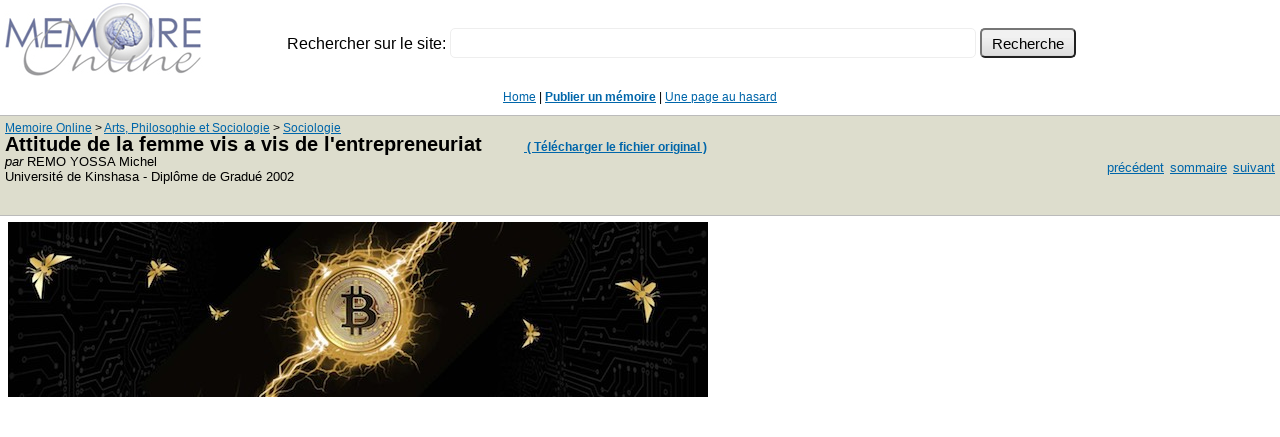

--- FILE ---
content_type: text/html
request_url: https://www.memoireonline.com/02/11/4245/m_Attitude-de-la-femme-vis-a-vis-de-lentrepreneuriat11.html
body_size: 5080
content:
<html><head>
<meta http-equiv="Content-Type" content="text/html; charset=iso-8859-1">
<meta name="viewport" content="width=device-width, initial-scale=1">
<title>Memoire Online - Attitude de la femme vis a vis de l'entrepreneuriat -  REMO YOSSA Michel</title><meta property="og:image" content="http://memoireonline.com/logo_100x100.jpg">
            <meta property="og:type" content="article"/>
            <meta property="og:site_name" content="Memoire Online"/>	    
    <link rel=stylesheet href="https://www.memoireonline.com/css/stylee.css" type="text/css">
<link rel="shortcut icon" type="image/png" href="https://www.memoireonline.com/favicon.png">
</head><body>
<div class="bitcoin" id="bitcoin"><span class="bitcoin"><span class="pub">WOW !! MUCH LOVE ! SO WORLD PEACE !<br></span>Fond bitcoin pour l'am&eacute;lioration du site: <a href='https://blockchain.info/address/1memzGeKS7CB3ECNkzSn2qHwxU6NZoJ8o'>1memzGeKS7CB3ECNkzSn2qHwxU6NZoJ8o</a>
<br>&nbsp;&nbsp;Dogecoin (tips/pourboires): <a class='dogecoin' id='dogecoin' href='dogecoin:DCLoo9Dd4qECqpMLurdgGnaoqbftj16Nvp'>DCLoo9Dd4qECqpMLurdgGnaoqbftj16Nvp</a>
 </span></div>
<table><tr><td width="270px"><img src="https://www.memoireonline.com/logo_200px.jpg" width="200"></td><td><br>
<form action="https://www.memoireonline.com/recherche3.html" class="search" id="recherche-memoireonline">
<div class="recherche_b">
<input type="hidden" name="cof" value="FORID:11" /><input type="hidden" name="ie" value="ISO-8859-15" />
Rechercher sur le site:
<input type="text" id="recherche_q" name="q" size="84" maxlength="255" value=""></input>
<input type="hidden" name="cx" value="partner-pub-2070567197244873:mqp2ps9rfo1" />
<input type="submit" class="lsd2" name="sa" value=" Recherche " /></div></form>
<script type="text/javascript" src="//www.google.fr/cse/brand?form=cse-search-box&amp;lang=fr"></script></td></tr></table><br>
<span class="lme"><div align="center">
<a href="https://www.memoireonline.com/">Home</a> | <b><a href="https://www.memoireonline.com/up/publication.html">Publier un m&eacute;moire</a></b> | <a href="https://www.memoireonline.com/chance.php">Une page au hasard</a></td>
</div></span><br><table width="100%" border="0" cellspacing="0" cellpadding="0" bordercolor="#000000" bgcolor="#DDDDCC" class=rgt><tr><td>
<p><div itemscope itemtype="http://data-vocabulary.org/Breadcrumb" style='display:inline;font-size:12px;margin-top:18px;margin-bottom:18px;padding-bottom:10px;'><a href="https://www.memoireonline.com/" itemprop="url"><span itemprop="title">Memoire Online</span></a>&nbsp;>&nbsp;<div itemprop="child" itemscope itemtype="http://data-vocabulary.org/Breadcrumb" style='display:inline;'><a href="https://www.memoireonline.com/sommaires/arts-litterature.html" itemprop="url"><span itemprop="title">Arts, Philosophie et Sociologie</span></a>&nbsp;>&nbsp;<div itemprop="child" itemscope itemtype="http://data-vocabulary.org/Breadcrumb" style='display:inline;'><a href="https://www.memoireonline.com/sommaires/sociologie.html" itemprop="url"><span itemprop="title">Sociologie</span></a></div></div></div><br><h1 class='entete'>Attitude de la femme vis a vis de l'entrepreneuriat</h1><span class='clink'><a href="https://www.memoireonline.com/a/fr/cart/add/4245"> ( T&eacute;l&eacute;charger le fichier original )</a></span><br><font size="2" face="Arial, Helvetica, sans-serif"><i>par</i>  REMO YOSSA Michel <br> Universit&eacute; de Kinshasa&nbsp;-&nbsp;Dipl&ocirc;me de Gradu&eacute;&nbsp;2002<br></font>&nbsp;&nbsp;<br></td><td> 
  
   
	 
  

	 <p align="right"><font size="2" face="Arial, Helvetica, sans-serif"><a href="m_Attitude-de-la-femme-vis-a-vis-de-lentrepreneuriat10.html">pr&eacute;c&eacute;dent</a></font>
	 <font size="2" face="Arial, Helvetica, sans-serif"><a href="m_Attitude-de-la-femme-vis-a-vis-de-lentrepreneuriat.html">sommaire</a></font>
	 <font size="2" face="Arial, Helvetica, sans-serif"><a href="m_Attitude-de-la-femme-vis-a-vis-de-lentrepreneuriat12.html">suivant</a></font>
	 </p></td></tr></table></td></tr></table><table width="100%" cellspacing="0" cellpadding="0"><tr><td valign="top" id="clickInText" class="core">
<div class="mban0">

<a title="Professional Development Course: Bitcoin for Developers" href="https://learn.saylor.org/course/CS120"><img width="700" src="https://www.memoireonline.com/cyberhornets_700px.jpg" alt="Bitcoin is a swarm of cyber hornets serving the goddess of wisdom, feeding on the fire of truth, exponentially growing ever smarter, faster, and stronger behind a wall of encrypted energy"></a>

</div>


<h1 class="core"><A NAME="_Toc184621748"></A><A NAME="_Toc184630584"></A><A
NAME="_Toc184634916"></A><A NAME="toc37"></A>CHAPITRE II</h1>


<h1 class="core"><A NAME="toc38"></A>L'APPROCHE METHODOLOGIQUE</h1>

<p Align=justify>Dans ce chapitre, il est question de d&eacute;crire la
population d'&eacute;tude, l'&eacute;chantillon et des techniques que nous
avons utilis&eacute;es pour r&eacute;colter nos donn&eacute;es en notant
&agrave; la fin quelques difficult&eacute;s rencontr&eacute;es dans la
r&eacute;alisation de ce travail.</p>


<h2 class="core"><A NAME="_Toc184621749"></A><A NAME="_Toc184630585"></A><A
NAME="_Toc184634917"></A><A NAME="toc39"></A>2.1 LA POPULATION D'ETUDE</h2>

<p Align=justify>Selon LOMALIZA, BOKOTA J<sup>(<a name="fnref25"></a>(<A
HREF="#fn25">*</A>)1)</sup> en d&eacute;mographie, la population est
&#171;&nbsp;l'ensemble d'habitants d'un pays, d'une r&eacute;gion ou d'une
partie donn&eacute;e du territoire&nbsp;&#187;.</p>
<p Align=justify>Pour FAVERGE, A<sup>(<a name="fnref26"></a>(<A
HREF="#fn26">*</A>)2)</sup> la population est &#171;&nbsp;un ensemble d'objets,
des personnes, c'est &eacute;galement un tout, une unit&eacute;, un bloc
compos&eacute; d'&eacute;l&eacute;ments d&eacute;finis ou ind&eacute;finis. On
parle alors d'un ensemble statistique qui fait objet
d'&eacute;tude&nbsp;&#187;.</p>
<p Align=justify>MUCCHELLI, R<sup>(<a name="fnref27"></a>(<A
HREF="#fn27">*</A>)3)</sup> pense que la population est&nbsp;&#171;&nbsp;
l'ensemble du groupe humain concern&eacute; par les objectifs de
l'enqu&ecirc;te&nbsp;&#187;.</p>
<p Align=justify>Quant aux auteurs KAREN, N et VERNOY, J<sup>(<a
name="fnref28"></a>(<A HREF="#fn28">*</A>)4)</sup> la population
est&nbsp;&#171;&nbsp;le total de tous les cas possibles parmi lesquels un
&eacute;chantillon sera s&eacute;lectionn&eacute;&nbsp;&#187;.</p>
<p Align=justify>Nous pouvons dire que la population d'&eacute;tude est un
ensemble de sujets ou d'objets auxquels s'applique une &eacute;tude. Pour notre
cas, la population  est constitu&eacute;e des conducteurs des v&eacute;hicules
taxis bus dans la ville province de Kinshasa. </p>


<h2 class="core"><A NAME="_Toc184621751"></A><A NAME="_Toc184630587"></A><A
NAME="_Toc184634919"></A><A NAME="toc40"></A>2.2. L'ECHANTILLON D'ETUDE</h2>

<p Align=justify>Pour D'HAINAUT, L<sup>(<a name="fnref29"></a>(<A
HREF="#fn29">*</A>)5)</sup> l'&eacute;chantillon est&nbsp;&#171;&nbsp;
l'op&eacute;ration qui consiste &agrave; pr&eacute;lever un certain nombre
d'&eacute;l&eacute;ments (&eacute;chantillon) dans l'ensemble des
&eacute;l&eacute;ments &agrave; observer ou &agrave; traiter (la
population)&nbsp;&#187;.</p>
<p Align=justify>Selon LOMALIZA, BOKOTA J<sup>(<a name="fnref30"></a>(<A
HREF="#fn30">*</A>)1)</sup> l'&eacute;chantillon est&nbsp;&#171;&nbsp; un
ensemble d'&eacute;l&eacute;ments tir&eacute;s de l'ensemble m&egrave;re et qui
sont repr&eacute;sentatif applicables &agrave; la population&nbsp;&#187;.</p>
<p Align=justify>DELANDSHEERE, G<sup>(<a name="fnref31"></a>(<A
HREF="#fn31">*</A>)2)</sup>  pense que l'&eacute;chantillon
est&nbsp;&#171;&nbsp; un nombre limit&eacute; d'individus, d'objets ou
d'&eacute;v&eacute;nements  dont l'observation se sert pour tirer des
conclusions applicables &agrave; la population enti&egrave;re&nbsp;&#187;.</p>
<p Align=justify>Nous pouvons consid&eacute;rer  l'&eacute;chantillon comme le
pr&eacute;l&egrave;vement d'un certain nombre d'&eacute;l&eacute;ments dans un
ensemble qu'on veut observer ou traiter et dont la partie souhait&eacute;e
observ&eacute;e tire  ses caract&eacute;ristiques.</p>
<p Align=justify>Dans le cas de notre travail, nous avons retenu un
&eacute;chantillon de 80 chauffeurs taxi bus qui se sont montr&eacute;es
disponibles et dispos&eacute;es &agrave; r&eacute;pondre  &agrave; nos
questions. Les sujets de notre &eacute;chantillon peuvent &ecirc;tre repartis
selon les variables age, niveau d'&eacute;tudes, anciennet&eacute; et
&eacute;tat civil.</p>
<p Align=justify>TABLEAU N O1&nbsp;: REPARTITION DE NOS SUJETS SELON L'AGE</p>

<p Align=justify><u></u></p>

<DIV Align=justify><TABLE BORDER=2 CELLPADDING=2><TR>
<TD Align=left Valign=top>
<p Align=justify>             Age</p>
</TD>
<TD Align=left Valign=top>
<p Align=center>Fr&eacute;quence</p>
</TD>
<TD Align=left Valign=top>
<p Align=center>Pourcentage</p>
</TD>
</TR>
<TR>
<TD Align=left Valign=top>
<p Align=justify>          18-25 ans</p>
</TD>
<TD Align=left Valign=top>
<p Align=center>22</p>
</TD>
<TD Align=left Valign=top>
<p Align=center>27,5</p>
</TD>
</TR>
<TR>
<TD Align=left Valign=top>
<p Align=justify>          26-33 ans</p>
</TD>
<TD Align=left Valign=top>
<p Align=center>38</p>
</TD>
<TD Align=left Valign=top>
<p Align=center>47,5</p>
</TD>
</TR>
<TR>
<TD Align=left Valign=top>
<p Align=justify>          34-41 ans</p>
</TD>
<TD Align=left Valign=top>
<p Align=center>12</p>
</TD>
<TD Align=left Valign=top>
<p Align=left>              15</p>
</TD>
</TR>
<TR>
<TD Align=left Valign=top>
<p Align=justify>          41ans et plus</p>
</TD>
<TD Align=left Valign=top>
<p Align=center>  8</p>
</TD>
<TD Align=left Valign=top>
<p Align=center>10</p>
</TD>
</TR>
<TR>
<TD ROWSPAN=2 Align=left Valign=top>
<p Align=justify>            Total</p>
</TD>
<TD ROWSPAN=2 Align=left Valign=top>
<p Align=center>80</p>
</TD>
<TD ROWSPAN=2 Align=left Valign=top>
<p Align=center>100</p>
</TD>
</TR>
</TABLE></DIV>

<p Align=justify><u>Source</u>&nbsp;: Notre enqu&ecirc;te</p>
<p Align=justify>D'apr&egrave;s ce tableau, 38 sujets soit 47,5% se situent
dans la tranche d'&acirc;ge de 26 &agrave; 33 ans&nbsp;; 22 sujets soit 27,5% 
se situent entre dans la tranche d'age de 18 &agrave; 25ans&nbsp;; 12sujets
soit 15% se situent entre 34 et 41ans et enfin 8 sujets soit 10% se situent
entre 41ans et plus.</p>
<p Align=justify> </p>
<p Align=justify>TABLEAU N 02 REPARTITION DE NOS SUJETS SELON LE NIVEAU
D'ETUDE</p>

<p Align=justify><u></u></p>

<DIV Align=justify><TABLE BORDER=2 CELLPADDING=2><TR>
<TD Align=left Valign=top>
<p Align=justify>        Niveau d'&eacute;tudes</p>
</TD>
<TD Align=left Valign=top>
<p Align=justify>     Fr&eacute;quence</p>
</TD>
<TD Align=left Valign=top>
<p Align=justify>    Pourcentage</p>
</TD>
</TR>
<TR>
<TD Align=left Valign=top>
<p Align=justify>        Primaire</p>
</TD>
<TD Align=left Valign=top>
<p Align=justify>           15</p>
</TD>
<TD Align=left Valign=top>
<p Align=justify>           18,75</p>
</TD>
</TR>
<TR>
<TD Align=left Valign=top>
<p Align=justify>        Secondaire</p>
</TD>
<TD Align=left Valign=top>
<p Align=justify>           50</p>
</TD>
<TD Align=left Valign=top>
<p Align=justify>            62,5</p>
</TD>
</TR>
<TR>
<TD Align=left Valign=top>
<p Align=justify>        Sup&eacute;rieure</p>
</TD>
<TD Align=left Valign=top>
<p Align=justify>           12</p>
</TD>
<TD Align=left Valign=top>
<p Align=justify>            15</p>
</TD>
</TR>
<TR>
<TD ROWSPAN=2 Align=left Valign=top>
<p Align=justify>         Total</p>
</TD>
<TD ROWSPAN=2 Align=left Valign=top>
<p Align=justify>            80</p>
</TD>
<TD ROWSPAN=2 Align=left Valign=top>
<p Align=justify>             100</p>
</TD>
</TR>
</TABLE></DIV>

<p Align=justify><u>Source</u>&nbsp;: Notre enqu&ecirc;te</p>
<p Align=justify>Ce tableau nous montre que 15 sujets soit 18,75% ont un niveau
primaire&nbsp;; 50 sujets soit 62,5% ont un niveau secondaire&nbsp;; 12sujets
soit 15% ont un niveau de graduat et enfin 3 sujets soit 3,75% ont un niveau de
licence.</p>
<p Align=justify>TABLEAU N 03 REPARTITION DE NOS SUJETS SELON L'ETAT CIVIL</p>

<p Align=justify><u></u></p>

<DIV Align=justify><TABLE BORDER=2 CELLPADDING=2><TR>
<TD Align=left Valign=top>
<p Align=justify>          Etat civil</p>
</TD>
<TD Align=left Valign=top>
<p Align=justify>Fr&eacute;quence</p>
</TD>
<TD Align=left Valign=top>
<p Align=justify>Pourcentage</p>
</TD>
</TR>
<TR>
<TD Align=left Valign=top>
<p Align=justify>          Mari&eacute;e</p>
</TD>
<TD Align=left Valign=top>
<p Align=justify>          48</p>
</TD>
<TD Align=left Valign=top>
<p Align=justify>               60</p>
</TD>
</TR>
<TR>
<TD Align=left Valign=top>
<p Align=justify>          C&eacute;libataire</p>
</TD>
<TD Align=left Valign=top>
<p Align=justify>          18</p>
</TD>
<TD Align=left Valign=top>
<p Align=justify>               22,5</p>
</TD>
</TR>
<TR>
<TD Align=left Valign=top>
<p Align=justify>          Veuve</p>
</TD>
<TD Align=left Valign=top>
<p Align=justify>          10</p>
</TD>
<TD Align=left Valign=top>
<p Align=justify>               12,5</p>
</TD>
</TR>
<TR>
<TD Align=left Valign=top>
<p Align=justify>          Divorc&eacute;e</p>
</TD>
<TD Align=left Valign=top>
<p Align=justify>            4</p>
</TD>
<TD Align=left Valign=top>
<p Align=justify>                  5</p>
</TD>
</TR>
<TR>
<TD ROWSPAN=2 Align=left Valign=top>
<p Align=justify>           Total</p>
</TD>
<TD ROWSPAN=2 Align=left Valign=top>
<p Align=justify>           80</p>
</TD>
<TD ROWSPAN=2 Align=left Valign=top>
<p Align=justify>              100</p>
</TD>
</TR>
</TABLE></DIV>

<p Align=justify><u>Source</u>&nbsp;: Notre enqu&ecirc;te</p>
<p Align=justify>Ce tableau nous indique que 48 sujets soit 60% sont
mari&eacute;s&nbsp;; 18 sujets soit 22,5% sont c&eacute;libataires, 10 sujets
soit 12,5% sont veuves et enfin 4 sujets soit 5% sont divorc&eacute;s.</p>
<A NAME="fn25"></a>
<p Align=left class="notes"><A HREF="#fnref25">*</a> <sup>(1)</sup>  J, LOMALIZA BOKOTA,
<u>Cours de planification</u>, 3<sup>&egrave;me</sup> graduat, GAS, UPN,
2004-2005, in&eacute;dit</p>

<A NAME="fn26"></a>
<p Align=left class="notes"><A HREF="#fnref26">*</a> <sup>(2)</sup>  A, FAVERGE,
<u>M&eacute;thode statistique en psychologie appliqu&eacute;e</u>, Tome I, PUF,
Paris, 1975, p.38</p>

<A NAME="fn27"></a>
<p Align=left class="notes"><A HREF="#fnref27">*</a> <sup>(3)</sup>  R, MUCCHIELLI,
<u>M&eacute;thode de recherche en psychologie</u>, PUF, Paris, 1972, p.15</p>

<A NAME="fn28"></a>
<p Align=left class="notes"><A HREF="#fnref28">*</a> <sup>(4)</sup>  H, KAREN et J, VERNOY,
<u>Psychologie en direct</u>, Module, Montr&eacute;al, 2000, p.59</p>

<A NAME="fn29"></a>
<p Align=left class="notes"><A HREF="#fnref29">*</a> <sup>(5)</sup>  L,D' HAINAUT,
<u>Concepts et m&eacute;thodes de la statistique</u>, &eacute;d Labor,
Bruxelles, 1986,p.66</p>

<A NAME="fn30"></a>
<p Align=left class="notes"><A HREF="#fnref30">*</a> <sup>(1)</sup>  J, LOMALIZA BOKOTA,
<u>Op. cit.</u></p>

<A NAME="fn31"></a>
<p Align=left class="notes"><A HREF="#fnref31">*</a> <sup>(2)</sup>  G, DELANDSHEERE,
<u>Introduction &agrave; la recherche en &eacute;ducation</u>, Armand-Colin,
Paris, 1970, p.551</p>

<table width="100%" border="0" cellspacing="0" cellpadding="0" bgcolor="#DDDDCC"><tr><td><p align="right"><font size="2" face="Arial, Helvetica, sans-serif"><a href="m_Attitude-de-la-femme-vis-a-vis-de-lentrepreneuriat10.html">pr&eacute;c&eacute;dent</a></font>
	 <font size="2" face="Arial, Helvetica, sans-serif"><a href="m_Attitude-de-la-femme-vis-a-vis-de-lentrepreneuriat.html">sommaire</a></font>
	 <font size="2" face="Arial, Helvetica, sans-serif"><a href="m_Attitude-de-la-femme-vis-a-vis-de-lentrepreneuriat12.html">suivant</a></font>
	 </p></td></tr></table>
</td><td valign=top>
<div class="mpu">

</div>
<br><br><br></td></tr></table><br><center><br>
<div class="mban1">

<img src="https://www.memoireonline.com/xrp2.jpg" alt="Extinction Rebellion">

</div>

<div class=gs2> <form action="https://www.memoireonline.com/recherche3.html" class="search" id="recherche-memoireonline"><div class="recherche_b">
<input type="hidden" name="cof" value="FORID:11" />
<input type="hidden" name="ie" value="ISO-8859-15" />Rechercher sur le site:<input type="text" id="recherche_q2" name="q" size="84" maxlength="255" value="">
<input type="hidden" name="cx" value="partner-pub-2070567197244873:mqp2ps9rfo1" />
</input><input type="submit" class="lsd2" name="sa" value=" Recherche " />
</div></form><script type="text/javascript" src="//www.google.fr/cse/brand?form=cse-search-box&amp;lang=fr"></script></div>
<br>
<script async src="//pagead2.googlesyndication.com/pagead/js/adsbygoogle.js"></script>
<!-- 2019_contenu_2 -->
<ins class="adsbygoogle"
     style="display:inline-block;width:728px;height:90px"
     data-ad-client="ca-pub-2070567197244873"
     data-ad-slot="3030013903"></ins>
<script>
(adsbygoogle = window.adsbygoogle || []).push({});
</script>
<br><br>
<script async src="https://pagead2.googlesyndication.com/pagead/js/adsbygoogle.js?client=ca-pub-2070567197244873"
     crossorigin="anonymous"></script>
<br><br>
<br><br><b>Changeons ce systeme injuste, <a href="https://www.anah.gouv.fr/anatheque/le-guide-du-syndic-benevole"> Soyez votre propre syndic</a></b><br>

<img width="200" src="/dogecoin.png">
<br><br><div align="center" class="footer"><b>&copy; Memoire Online 2000-2023</b><br>Pour toute question contactez le <a href=mailto:webmaster@memoireonline.com>webmaster</a><br>
</div></div><br><div><span><font size="2" face="courier">&quot;Tu supportes des injustices; Consoles-toi, le vrai malheur est d'en faire&quot;</font></span>&nbsp;&nbsp;&nbsp;<span class="footerquotezauthor"><font size="2" face="courier"><b>D&eacute;mocrite</b></font></span></div><br><br><script type="text/javascript">
  var _gaq = _gaq || [];
  _gaq.push(['_setAccount', 'UA-295564-1']);
  _gaq.push(['_trackPageview']);

  (function() {
    var ga = document.createElement('script'); ga.type = 'text/javascript'; ga.async = true;
    ga.src = ('https:' == document.location.protocol ? 'https://ssl' : 'http://www') + '.google-analytics.com/ga.js';
    var s = document.getElementsByTagName('script')[0]; s.parentNode.insertBefore(ga, s);
  })();
</script>
<script defer src="https://static.cloudflareinsights.com/beacon.min.js/vcd15cbe7772f49c399c6a5babf22c1241717689176015" integrity="sha512-ZpsOmlRQV6y907TI0dKBHq9Md29nnaEIPlkf84rnaERnq6zvWvPUqr2ft8M1aS28oN72PdrCzSjY4U6VaAw1EQ==" data-cf-beacon='{"version":"2024.11.0","token":"9710b45dfc3e4db1b4d80a16cd2a37a7","r":1,"server_timing":{"name":{"cfCacheStatus":true,"cfEdge":true,"cfExtPri":true,"cfL4":true,"cfOrigin":true,"cfSpeedBrain":true},"location_startswith":null}}' crossorigin="anonymous"></script>
</body></html>

--- FILE ---
content_type: text/html; charset=utf-8
request_url: https://www.google.com/recaptcha/api2/aframe
body_size: 269
content:
<!DOCTYPE HTML><html><head><meta http-equiv="content-type" content="text/html; charset=UTF-8"></head><body><script nonce="Wz0wWplGy04KvoMQZjvJ6g">/** Anti-fraud and anti-abuse applications only. See google.com/recaptcha */ try{var clients={'sodar':'https://pagead2.googlesyndication.com/pagead/sodar?'};window.addEventListener("message",function(a){try{if(a.source===window.parent){var b=JSON.parse(a.data);var c=clients[b['id']];if(c){var d=document.createElement('img');d.src=c+b['params']+'&rc='+(localStorage.getItem("rc::a")?sessionStorage.getItem("rc::b"):"");window.document.body.appendChild(d);sessionStorage.setItem("rc::e",parseInt(sessionStorage.getItem("rc::e")||0)+1);localStorage.setItem("rc::h",'1763376959786');}}}catch(b){}});window.parent.postMessage("_grecaptcha_ready", "*");}catch(b){}</script></body></html>

--- FILE ---
content_type: text/css
request_url: https://www.memoireonline.com/css/stylee.css
body_size: 2518
content:

a:visited { color:#0066AA } 
a:active { color:#0066AA } 
a:link { color:#0066AA } 
a:hover{text-decoration:underline;text-transform:none;color:red}

table.rb2 {
 font-family: Georgia, Times New Roman, Times, serif ;
 font-size: 12px;
border-top: #CCCCCC 1px solid;
border-right: #EEEEEE 1px solid;
border-left: #EEEEEE 1px solid;
border-bottom: #CCCCCC 1px solid;
background-color: #EEEEEE;
text-align: center;
position:center;
padding: 10px;
width:100%
}

div.footerquotez {
text-align: center;
position: medium;
font-size: 17 px;
}

span.footerquotez {
font-family: courier, courier-new, sans serif ;
font-size: medium;
}

span.footerquotezauthor {
font-family: courier, courier-new, sans serif ;
font-size: medium;
font-style: bold;
}


table.rb {
 font-family: Georgia, Times New Roman, Times, serif ;
 font-size: 12px;
border-top: 1px dotted;
border-right: 1px dotted;
border-left: 1px dotted;
border-bottom: 1px dotted;
background-color: #EEEEEE;
text-align: center;
position:center;
padding: 10px;
}

table.rbs {
 font-family: Georgia, Times New Roman, Times, serif ;
 font-size: 12px;
border-top: 1px dotted;
border-right: 1px dotted;
border-left: 1px dotted;
border-bottom: 1px dotted;
border-color: #DDDDDD;
background-color: #EEEEEE;
text-align: center;
position:center;
padding: 10px;
}


div.tmsg {
display: none;
font-family: Verdana;
font-size: 14px;
#font-weight: bold;
font-style: bold;
color: white;
border-color: #000;
border: 1px solid;
border-bottom:1px solid #aaa;
border-top:0px solid #000;
border-right:1px solid #aaa;
border-left:1px solid #aaa;
background-color: #ddddcc;
padding: 4px;
width:100px;
margin-top: 0px;
margin-left: 90%;
margin-right: 10px;
margin-bottom:3px;
position:absolute;
-webkit-border-bottom-right-radius: 10px;
-webkit-border-bottom-left-radius: 10px;
-moz-border-radius-bottomright: 10px;
-moz-border-radius-bottomleft: 10px;
border-bottom-right-radius: 10px;
border-bottom-left-radius: 10px;
}


h1.core { text-align: left; color: black;
 font-family: Georgia, Times New Roman, Times, serif ;
 font-size: 30px;
margin-top:35px;
margin-bottom:25px;
margin-left:15px;
margin-right:15px;
padding-top:18px;
padding-bottom:3px;
padding-left:6px;
padding-right:8px;
line-height: 26px;
 font-weight: bold;
border-top: 1px dotted;
border-right: 1px dotted;
border-left: 1px dotted;
border-bottom: 4px solid;
background-color: #EEEEEE;
#-moz-border-radius:8px;
#border-radius:15px;
display:block;
border-collapse : collapse
 }

h2.core { text-align: left; color: black;
 font-family: Georgia, Times New Roman, Times, serif ;
 font-size: 20px;
margin-top:25px;
margin-bottom:15px;
margin-left:25px;
margin-right:15px;
padding-top:8px;
padding-bottom:3px;
padding-left:6px;
padding-right:8px;
line-height: 18px;
 font-weight: bold;
border-top: 1px dotted;
border-right: 1px dotted;
border-left: 1px dotted;
border-bottom: 2px solid;
border-color: #111111;
background-color: #EEEEEE;
display:block;
border-collapse : collapse
}

h3.core { text-align: left; color: black;
 font-family: Georgia, Times New Roman, Times, serif ;
 font-size: 16px;
margin-top:25px;
margin-bottom:15px;
margin-left:50px;
margin-right:15px;
padding-top:7px;
padding-bottom:1px;
padding-left:6px;
padding-right:8px;
line-height: 14px;
 font-weight: bold;
border-top: 1px dotted;
border-right: 1px dotted;
border-left: 1px dotted;
border-bottom: 1px solid;
border-color: #666666;
background-color: #EEEEEE;
display:block;
border-collapse : collapse
}

h1 { text-align: left; color: black; font-family: Arial, Helvetica, sans-serif; font-size: 16px;line-height: 18pt; display:inline }

h2.zz { text-align: left; color: black; font-family: Georgia, Times New Roman, Times, serif; font-size: 17px;line-height: 18pt; text-decoration:underline}
h3.zz { text-align: left; color: black; font-family: Georgia, Times New Roman, Times, serif; font-size: 16px;line-height: 18pt; text-decoration:underline}
h4 { text-align: left; color: black; font-family: Arial, Helvetica, sans-serif; font-size: 16px;line-height: 18pt; display:inline }
h5 { text-align: left; color: black; font-family: Arial, Helvetica, sans-serif; font-size: 16px;line-height: 18pt; display:inline }
h6 { text-align: left; color: black; font-family: Arial, Helvetica, sans-serif; font-size: 16px;line-height: 18pt; display:inline }
h7 { text-align: left; color: black; font-family: Arial, Helvetica, sans-serif; font-size: 16px;line-height: 18pt; display:inline }

TD.home {
  font-family: Arial, Helvetica, sans-serif;
  font-size: 12px;
  color: #000000;
}
span.som {
font-family: Arial, Helvetica, sans-serif;
  font-size: 12px;
  color: #000000;
  }

span.somt {
font-family: Arial, Helvetica, sans-serif;
  font-size: 24px;
  font-weight: bold
  color: #000000;
  }

span.ln {
font-family: Arial, Helvetica, sans-serif;
  font-size: 16px;
  color: #000000;
  }
  
p.notes {
font-family: Arial, Helvetica, sans-serif;
  font-size: 12px;
  color: #111111;
background-color: #EEEEEE;
border: #DDDDDD 1px solid;
}

td.core{
margin-right: 0px;
padding-right: 0px;
padding-top: 6px;
margin-left: 5px;
padding-left: 8px;
padding-right: 8px
}

h1.entete {border-width: 0px;
 text-align: left; color: black; font-family: Arial, Helvetica, sans-serif; font-size: 20px;line-height: 14pt;display:inline;}

table.scc {
background-color:#EEEEDD;
border: #CCCCCC 1px solid;
-moz-border-radius:3px;
border-radius:15px;
font-family: Arial, Helvetica, sans-serif;
  font-size: 12px;
  color: #000000;
}
   
td.scc {
background-color:#EEEEDD;
border: #DDDDDD 1px solid;
font-family: Arial, Helvetica, sans-serif;
  font-size: 12px;
  color: #000000;
}

span.lme {font-family: Arial, Helvetica, sans-serif;  font-size: 12px;  font-weight: bold  color: #000000;  }

table.sccn {
background-color:#EEEEDD;
border: #CCCCCC 1px solid;
-moz-border-radius:3px;
border-radius:15px;
font-family: Arial, Helvetica, sans-serif;
  font-size: 14px;
  color: #000000;
align:center;
width: 100%
}

table.scc2 {
background-color:#EEEEDD;
border-radius:15px;
font-family: Arial, Helvetica, sans-serif;
  font-size: 12px;
  color: #000000;
}

body {margin: 0px; margin-bottom:0px;font-family: Arial, Helvetica, sans-serif ;font-size: 10px}
a:visited {color:#0066AA} a:active {color:#0066AA} a:link {color:#0066AA} 
a:hover{text-decoration:underline;text-transform:none;color:red}
h1 { text-align: left; color: black; font-family: Arial, Helvetica, sans-serif; font-size: 17px;line-height: 18pt; display:inline ; font-weight: bold }span.ln {
font-family: Arial, Helvetica, sans-serif;font-size: 16px;color: #000000;}
span.lme {font-family: Arial, Helvetica, sans-serif;font-size: 12px;color: #000000;}
div.soo{background: #DDDDCD;border-top:1px solid #BBBBBB; border-bottom:1px solid #BBBBBB;margin-top:15px;font-family: Arial, Helvetica, sans-serif;font-size: 12px;padding:5px}
div.gs2{background: #EEEEEE;border-top:1px solid #aaa; border-bottom:1px solid #DDDDDD;margin-top:15px;margin-right:160px;margin-left:160px;
font-family: Arial, Helvetica, sans-serif;font-size: 14px;padding:10px}
table.rgt {font-family: Arial, Helvetica, sans-serif;font-size: 22px;color: #000000; background: #DDDDCD; padding: 5px;
 border-top:1px solid #BBBBBB; border-bottom:1px solid #BBBBBB;}
div.somt2 {font-family: Arial, Helvetica, sans-serif;font-size: 22px;  font-weight: bold;  color: #000000; background: #DDDDCD; padding: 5px;
 border-top:1px solid #BBBBBB; border-bottom:1px solid #BBBBBB;}
div.recherche_b{margin-top:5px; margin-left:10px; text-align: center} div.recherche_r{margin:5px;} div.netmban{margin-left:5px;margin-right:5px}
.footer{font-size: 11px;background: #DDDDCD;padding: 5px;color: #111111;margin-top:5px;padding: 5px;
border-top:1px solid #AAAAAA; border-bottom:1px solid #AAAAAA;}
.footer2{font-size: 11px;background: #BBBBBB ;padding: 1px;color: #EEEEEE;margin-top:5px;padding: 1px;
border-top:1px solid #AAAAAA; border-bottom:1px solid #AAAAAA;margin-left:-1px;margin-right:-20px;}
#recherche_q{background:#fff;margin:5;height:30px;width:526px;margin:0;padding:4px 4px;border:1px solid #eee;
-webkit-border-top-left-radius:5px;-webkit-border-bottom-left-radius:5px;-moz-border-radius-topleft:5px;-moz-border-radius-bottomleft:5px;
border-top-left-radius:5px;border-bottom-left-radius:5px;-webkit-border-top-right-radius:5px;-webkit-border-bottom-right-radius:5px;
-moz-border-radius-topright:5px;-moz-border-radius-bottomright:5px;border-top-right-radius:5px;border-bottom-right-radius:5px;
font:15px Arial,Sans-serif;}
#recherche_q2{background:#fff;height:30px;width:526px;margin-left:15px;padding:4px 4px;border:1px solid #aaa;
-webkit-border-top-left-radius:5px;-webkit-border-bottom-left-radius:5px;-moz-border-radius-topleft:5px;-moz-border-radius-bottomleft:5px;
border-top-left-radius:5px;border-bottom-left-radius:5px;-webkit-border-top-right-radius:5px;-webkit-border-bottom-right-radius:5px;
-moz-border-radius-topright:5px;-moz-border-radius-bottomright:5px;border-top-right-radius:5px;border-bottom-right-radius:5px;
font:15px Arial,Sans-serif;}
#recherche_q3{background:#fff;height:30px;width:580px;margin-left:15px;padding:4px 4px;border:1px solid #888;
-webkit-border-top-left-radius:5px;-webkit-border-bottom-left-radius:5px;-moz-border-radius-topleft:5px;-moz-border-radius-bottomleft:5px;
border-top-left-radius:5px;border-bottom-left-radius:5px;-webkit-border-top-right-radius:5px;-webkit-border-bottom-right-radius:5px;
-moz-border-radius-topright:5px;-moz-border-radius-bottomright:5px;border-top-right-radius:5px;border-bottom-right-radius:5px;
font:15px Arial,Sans-serif;}
#recherche_qh{background:#fff;height:30px;width:426px;margin-left:15px;padding:4px 4px;border:1px solid #aaa;
-webkit-border-top-left-radius:5px;-webkit-border-bottom-left-radius:5px;-moz-border-radius-topleft:5px;-moz-border-radius-bottomleft:5px;
border-top-left-radius:5px;border-bottom-left-radius:5px;-webkit-border-top-right-radius:5px;-webkit-border-bottom-right-radius:5px;
-moz-border-radius-topright:5px;-moz-border-radius-bottomright:5px;border-top-right-radius:5px;border-bottom-right-radius:5px;
font:15px Arial,Sans-serif;}
#searchform_submit{margin:0;padding:6px 12px;*padding:4px 3px;
border:1px solid #eee;outline-width:0;-webkit-border-top-right-radius:5px;-webkit-border-bottom-right-radius:5px;
-moz-border-radius-topright:5px;-moz-border-radius-bottomright:5px;border-top-right-radius:5px;
border-bottom-right-radius:5px;-webkit-border-top-left-radius:5px;-webkit-border-bottom-left-radius:5px;
-moz-border-radius-topleft:5px;-moz-border-radius-bottomleft:5px;border-top-left-radius:5px;
border-bottom-left-radius:5px;font-style:normal;color:#111;text-shadow:0 1px 0 #fff;}
.lsd2{background:url(br0.png) bottom;color:#000;cursor:pointer;height:30px;margin:0;
font:15px arial,sans-serif;-moz-border-radius-topright:5px;
-moz-border-radius-bottomright:5px;border-top-right-radius:5px;border-bottom-right-radius:5px;
-webkit-border-top-left-radius:5px;-webkit-border-bottom-left-radius:5px;-moz-border-radius-topleft:5px;
-moz-border-radius-bottomleft:5px;border-top-left-radius:5px;border-bottom-left-radius:5px;}
div.recherche_b2{margin-top:5px; margin-left:10px; text-align: center;position:center}
div.logo{position: absolute; margin-left:6px; margin-top:15px}
div.sr88{position: absolute; left: 35%;font:15px arial,sans-serif;margin:20px;}
div.sr89{position: absolute; top: 178px;font:12px arial,sans-serif;margin:0px;margin-top:10px;width: 100%; text-align: center}
div.tsr99{position: absolute; top: 200px;font:12px arial,sans-serif;margin:0px;margin-top:10px;
font-family: Arial, Helvetica, sans-serif;font-size: 22px;  font-weight: bold;  color: #000000; background: #DDDDCD; padding: 5px;
 border-top:1px solid #BBBBBB; border-bottom:1px solid #BBBBBB;width: 99.5%;}
 div.dsr101{position: absolute;  margin-top: 250px; margin-left: 5px; margin-right: 5px;}
div.n0{margin-top: 10px}

.jqismoothfade{ position: absolute; background-color: #333333; }
div.jqismooth{ height: 273px;width: 440px; font-family: Arial, Helvetica, sans-serif; position: absolute; background-color: #ffffff; font-size: 14px; text-align: left; border: solid 4px #eee; -moz-border-radius: 10px; -webkit-border-radius: 10px; padding: 7px; }
div.jqismooth .jqismoothcontainer{ font-weight: bold; }
div.jqismooth .jqismoothclose{ position: absolute; top: 0; right: 0; width: 18px; cursor: default; text-align: center; padding: 2px 0 4px 0; color: #727876; font-weight: bold; background-color: #eee; -moz-border-radius-bottomLeft: 5px; -webkit-border-bottom-left-radius: 5px; border-left: solid 1px #aaa; border-bottom: solid 1px #aaa;  }
div.jqismooth .jqismoothmessage{ padding: 10px; line-height: 20px; color: #444444; }
div.jqismooth .jqismoothbuttons{display:none; text-align: center; padding: 5px 0 5px 0; border: solid 1px #aaa; background-color: #DDDDCD; }
div.jqismooth button{ display:none;padding: 3px 10px; margin: 0 10px; background-color: #eee; border: solid 1px #f4f4f4; color: #ffffff; font-weight: bold; font-size: 12px; }
div.jqismooth button:hover{ background-color: #eee; }
div.jqismooth button.jqismoothdefaultbutton{ background-color: #AAA; }
.jqismoothwarning .jqismooth .jqismoothbuttons{ background-color: #AAA; }

div.pop43{width: 848px; }

div.plista{ height: 100px; width: 650px }

div.imps{font-size:10px;display:inline}
div.pint{margin-bottom:0px;vertical-align:sub;margin-left:10px;display:inline}
div.fbl{display:inline}

span.clink {font-size:12px;font-weight:bold;display:inline;margin-left:42px}
div.ctex {font-size:15px;margin:10px}
div.condi{font-size:15px;margin:10px}
table.pay{font-size:15px;width:600px;margin:20px;border-bottom-left-radius:15px;-webkit-border-top-left-radius:5px;}
div.form_submit{margin:40px}

div.bullion{
background-color:#EEEEDD;
position: absolute;
left: 50%;
padding-bottom:6px;
padding-top: 3px;
border-bottom: #333333 1px solid;
border-left: #333333 1px solid;
border-right: #333333 1px solid;
border-top: 0 px;
font-family: Arial, Helvetica, sans-serif;
  font-size: 14px;
text-align: center;
font-weight: bold;
padding-bottom: 18px
-webkit-border-bottom-right-radius: 10px;
-webkit-border-bottom-left-radius: 10px;
-moz-border-radius-bottomright: 10px;
-moz-border-radius-bottomleft: 10px;
border-bottom-right-radius: 10px;
border-bottom-left-radius: 10px;

}

span.bullion{
margin: 20px;
background-color:#EEEEDD;
#border: #999999 1px solid;
margin: 20 px;
-moz-border-radius:5px;
border-radius:5px;
font-family: Arial, Helvetica, sans-serif;
  font-size: 14px;
text-align: center;
font-weight: bold;
}

span.pub{
text-transform : uppercase;
//font-family: Arial, Helvetica, sans-serif;
font-family: Comic Sans MS;
font-size: 12px;
color: green;
font-weight: bolder;
margin-right: 8px;
}


span.don{
text-transform : uppercase;
font-family: Arial, Helvetica, sans-serif;
font-size: 12px;
color: green;
font-weight: bolder;
margin-right: 8px;
}



div.bitcoin{
background-color:#EEEEDD;
position: absolute;
left: 80%;
padding-bottom:4px;
padding-top: 3px;
border-bottom: #333333 1px solid;
border-left: #333333 1px solid;
border-right: #333333 1px solid;
border-top: 0 px;
font-family: Arial, Helvetica, sans-serif;
font-size: 11px;
text-align: center;
#font-weight: bold;
padding-bottom: 5px
-webkit-border-bottom-right-radius: 10px;
-webkit-border-bottom-left-radius: 10px;
-moz-border-radius-bottomright: 10px;
-moz-border-radius-bottomleft: 10px;
border-bottom-right-radius: 10px;
border-bottom-left-radius: 10px;

}

span.bitcoin{
margin: 20px;
background-color:#EEEEDD;
#border: #999999 1px solid;
margin: 10 px;
-moz-border-radius:5px;
border-radius:5px;
font-family: Arial, Helvetica, sans-serif;
font-size: 11px;
text-align: center;
#font-weight: bold;
}

.visible,
.hidden {
  overflow: hidden;
  /* This container should not have padding, borders, etc. */
}
.visible {
  visibility: visible;
  opacity: 1;
  transition: opacity 2s linear;
}
.hidden {
  visibility: hidden;
  opacity: 0;
//  transition: visibility 0s 1s, opacity 1s cubic-bezier(1.000, -0.530, 0.405, 1.425);
transition: visibility 0s 1s, opacity 1s ease-out;
}
.visible > div,
.hidden > div {
  /* Put any padding, border, min-height, etc. here. */
}
.hidden > div {
  margin-top: -10000px;
  transition: margin-top 0s 1s;
}

div#bitcoin:hover .img#doge2{display:block;}


img#doge2 {
position: fixed;
bottom: -75px;
margin: 0;
right: 10%;
transition-property:bottom;
transition-duration: 0.5s;
transition-timing-function: ease-out;
display:none;
  }
       	

div#bitcoin:hover img#doge2{display:block;}

img#doge2:hover {
 bottom: 0;
}


        	
     	@media screen and (max-width: 600px) {
      		img#doge {
   	display: none;
        }
       	}

@media screen and (max-width: 1400px) {
                div#bitcoin {
        display: none;
        }
        }

@media screen and (max-width: 700px) {
                div.mpu {
        display: none;
        }
        }

@media screen and (max-width: 1000px) {
                div.mban0 {
        display: none;
        }
        }

@media screen and (max-width: 727px) {
                div.mban1 {
        display: none;
        }
        }


@media screen and (min-width: 700px) {
                div.mmpu {
        display: none;
        }
        }

@media screen and (max-width: 700px) {
                input#recherche_q2 {
        width: 200px;
        }
input[type="text"] {
        width: 200px;
        }
 input#recherche_q {
        width: 200px;
        }


        }

div.mpu {
vertical-align: top;
}
